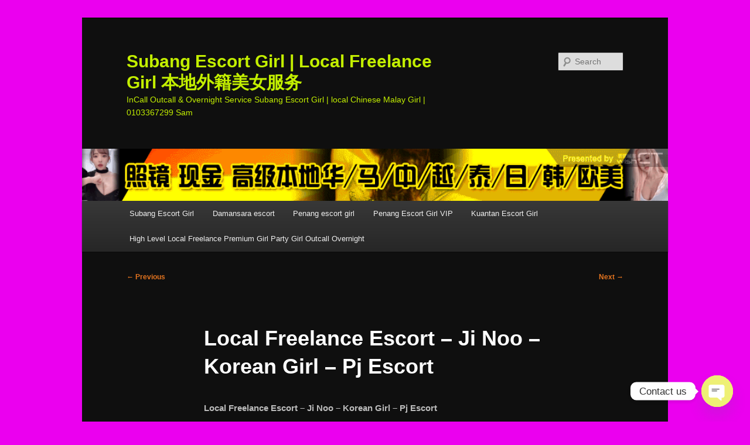

--- FILE ---
content_type: text/plain
request_url: https://www.google-analytics.com/j/collect?v=1&_v=j102&a=1636975191&t=pageview&_s=1&dl=https%3A%2F%2Fparty6767.com%2F2019%2F04%2F25%2Flocal-freelance-escort-ji-noo-korean-girl-pj-escort%2F&ul=en-us%40posix&dt=Local%20Freelance%20Escort%20-%20Ji%20Noo%20-%20Korean%20Girl%20-%20Pj%20Escort%20-%20Subang%20Escort%20Girl%20%7C%20Local%20Freelance%20Girl%20%E6%9C%AC%E5%9C%B0%E5%A4%96%E7%B1%8D%E7%BE%8E%E5%A5%B3%E6%9C%8D%E5%8A%A1Subang%20Escort%20Girl%20%7C%20Local%20Freelance%20Girl%20%E6%9C%AC%E5%9C%B0%E5%A4%96%E7%B1%8D%E7%BE%8E%E5%A5%B3%E6%9C%8D%E5%8A%A1&sr=1280x720&vp=1280x720&_u=IEBAAEABAAAAACAAI~&jid=1083146313&gjid=2125831614&cid=1079237272.1767119457&tid=UA-93373716-16&_gid=230895766.1767119457&_r=1&_slc=1&z=356024383
body_size: -449
content:
2,cG-KZ4TGC3W38